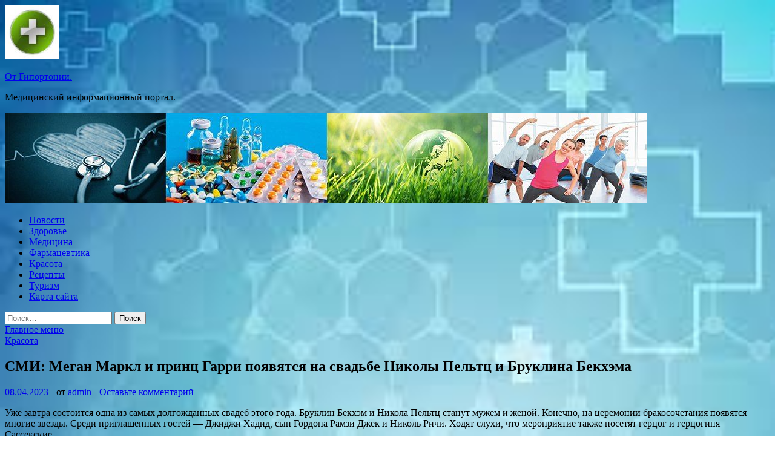

--- FILE ---
content_type: text/html; charset=UTF-8
request_url: http://otgipertonii.ru/krasota/smi-megan-markl-i-princ-garri-poiaviatsia-na-svadbe-nikoly-peltc-i-bryklina-bekhema.html
body_size: 58249
content:
<!DOCTYPE html>
<html lang="ru-RU">
<head>
<meta charset="UTF-8">
<meta name="viewport" content="width=device-width, initial-scale=1">
<link rel="profile" href="http://gmpg.org/xfn/11">

<title>СМИ: Меган Маркл и принц Гарри появятся на свадьбе Николы Пельтц и Бруклина Бекхэма &#8212; От Гипортонии.</title>
<meta name='robots' content='max-image-preview:large' />
<link rel='dns-prefetch' href='//fonts.googleapis.com' />
<link rel="alternate" title="oEmbed (JSON)" type="application/json+oembed" href="http://otgipertonii.ru/wp-json/oembed/1.0/embed?url=http%3A%2F%2Fotgipertonii.ru%2Fkrasota%2Fsmi-megan-markl-i-princ-garri-poiaviatsia-na-svadbe-nikoly-peltc-i-bryklina-bekhema.html" />
<link rel="alternate" title="oEmbed (XML)" type="text/xml+oembed" href="http://otgipertonii.ru/wp-json/oembed/1.0/embed?url=http%3A%2F%2Fotgipertonii.ru%2Fkrasota%2Fsmi-megan-markl-i-princ-garri-poiaviatsia-na-svadbe-nikoly-peltc-i-bryklina-bekhema.html&#038;format=xml" />
<style id='wp-img-auto-sizes-contain-inline-css' type='text/css'>
img:is([sizes=auto i],[sizes^="auto," i]){contain-intrinsic-size:3000px 1500px}
/*# sourceURL=wp-img-auto-sizes-contain-inline-css */
</style>
<style id='wp-block-library-inline-css' type='text/css'>
:root{--wp-block-synced-color:#7a00df;--wp-block-synced-color--rgb:122,0,223;--wp-bound-block-color:var(--wp-block-synced-color);--wp-editor-canvas-background:#ddd;--wp-admin-theme-color:#007cba;--wp-admin-theme-color--rgb:0,124,186;--wp-admin-theme-color-darker-10:#006ba1;--wp-admin-theme-color-darker-10--rgb:0,107,160.5;--wp-admin-theme-color-darker-20:#005a87;--wp-admin-theme-color-darker-20--rgb:0,90,135;--wp-admin-border-width-focus:2px}@media (min-resolution:192dpi){:root{--wp-admin-border-width-focus:1.5px}}.wp-element-button{cursor:pointer}:root .has-very-light-gray-background-color{background-color:#eee}:root .has-very-dark-gray-background-color{background-color:#313131}:root .has-very-light-gray-color{color:#eee}:root .has-very-dark-gray-color{color:#313131}:root .has-vivid-green-cyan-to-vivid-cyan-blue-gradient-background{background:linear-gradient(135deg,#00d084,#0693e3)}:root .has-purple-crush-gradient-background{background:linear-gradient(135deg,#34e2e4,#4721fb 50%,#ab1dfe)}:root .has-hazy-dawn-gradient-background{background:linear-gradient(135deg,#faaca8,#dad0ec)}:root .has-subdued-olive-gradient-background{background:linear-gradient(135deg,#fafae1,#67a671)}:root .has-atomic-cream-gradient-background{background:linear-gradient(135deg,#fdd79a,#004a59)}:root .has-nightshade-gradient-background{background:linear-gradient(135deg,#330968,#31cdcf)}:root .has-midnight-gradient-background{background:linear-gradient(135deg,#020381,#2874fc)}:root{--wp--preset--font-size--normal:16px;--wp--preset--font-size--huge:42px}.has-regular-font-size{font-size:1em}.has-larger-font-size{font-size:2.625em}.has-normal-font-size{font-size:var(--wp--preset--font-size--normal)}.has-huge-font-size{font-size:var(--wp--preset--font-size--huge)}.has-text-align-center{text-align:center}.has-text-align-left{text-align:left}.has-text-align-right{text-align:right}.has-fit-text{white-space:nowrap!important}#end-resizable-editor-section{display:none}.aligncenter{clear:both}.items-justified-left{justify-content:flex-start}.items-justified-center{justify-content:center}.items-justified-right{justify-content:flex-end}.items-justified-space-between{justify-content:space-between}.screen-reader-text{border:0;clip-path:inset(50%);height:1px;margin:-1px;overflow:hidden;padding:0;position:absolute;width:1px;word-wrap:normal!important}.screen-reader-text:focus{background-color:#ddd;clip-path:none;color:#444;display:block;font-size:1em;height:auto;left:5px;line-height:normal;padding:15px 23px 14px;text-decoration:none;top:5px;width:auto;z-index:100000}html :where(.has-border-color){border-style:solid}html :where([style*=border-top-color]){border-top-style:solid}html :where([style*=border-right-color]){border-right-style:solid}html :where([style*=border-bottom-color]){border-bottom-style:solid}html :where([style*=border-left-color]){border-left-style:solid}html :where([style*=border-width]){border-style:solid}html :where([style*=border-top-width]){border-top-style:solid}html :where([style*=border-right-width]){border-right-style:solid}html :where([style*=border-bottom-width]){border-bottom-style:solid}html :where([style*=border-left-width]){border-left-style:solid}html :where(img[class*=wp-image-]){height:auto;max-width:100%}:where(figure){margin:0 0 1em}html :where(.is-position-sticky){--wp-admin--admin-bar--position-offset:var(--wp-admin--admin-bar--height,0px)}@media screen and (max-width:600px){html :where(.is-position-sticky){--wp-admin--admin-bar--position-offset:0px}}

/*# sourceURL=wp-block-library-inline-css */
</style><style id='global-styles-inline-css' type='text/css'>
:root{--wp--preset--aspect-ratio--square: 1;--wp--preset--aspect-ratio--4-3: 4/3;--wp--preset--aspect-ratio--3-4: 3/4;--wp--preset--aspect-ratio--3-2: 3/2;--wp--preset--aspect-ratio--2-3: 2/3;--wp--preset--aspect-ratio--16-9: 16/9;--wp--preset--aspect-ratio--9-16: 9/16;--wp--preset--color--black: #000000;--wp--preset--color--cyan-bluish-gray: #abb8c3;--wp--preset--color--white: #ffffff;--wp--preset--color--pale-pink: #f78da7;--wp--preset--color--vivid-red: #cf2e2e;--wp--preset--color--luminous-vivid-orange: #ff6900;--wp--preset--color--luminous-vivid-amber: #fcb900;--wp--preset--color--light-green-cyan: #7bdcb5;--wp--preset--color--vivid-green-cyan: #00d084;--wp--preset--color--pale-cyan-blue: #8ed1fc;--wp--preset--color--vivid-cyan-blue: #0693e3;--wp--preset--color--vivid-purple: #9b51e0;--wp--preset--gradient--vivid-cyan-blue-to-vivid-purple: linear-gradient(135deg,rgb(6,147,227) 0%,rgb(155,81,224) 100%);--wp--preset--gradient--light-green-cyan-to-vivid-green-cyan: linear-gradient(135deg,rgb(122,220,180) 0%,rgb(0,208,130) 100%);--wp--preset--gradient--luminous-vivid-amber-to-luminous-vivid-orange: linear-gradient(135deg,rgb(252,185,0) 0%,rgb(255,105,0) 100%);--wp--preset--gradient--luminous-vivid-orange-to-vivid-red: linear-gradient(135deg,rgb(255,105,0) 0%,rgb(207,46,46) 100%);--wp--preset--gradient--very-light-gray-to-cyan-bluish-gray: linear-gradient(135deg,rgb(238,238,238) 0%,rgb(169,184,195) 100%);--wp--preset--gradient--cool-to-warm-spectrum: linear-gradient(135deg,rgb(74,234,220) 0%,rgb(151,120,209) 20%,rgb(207,42,186) 40%,rgb(238,44,130) 60%,rgb(251,105,98) 80%,rgb(254,248,76) 100%);--wp--preset--gradient--blush-light-purple: linear-gradient(135deg,rgb(255,206,236) 0%,rgb(152,150,240) 100%);--wp--preset--gradient--blush-bordeaux: linear-gradient(135deg,rgb(254,205,165) 0%,rgb(254,45,45) 50%,rgb(107,0,62) 100%);--wp--preset--gradient--luminous-dusk: linear-gradient(135deg,rgb(255,203,112) 0%,rgb(199,81,192) 50%,rgb(65,88,208) 100%);--wp--preset--gradient--pale-ocean: linear-gradient(135deg,rgb(255,245,203) 0%,rgb(182,227,212) 50%,rgb(51,167,181) 100%);--wp--preset--gradient--electric-grass: linear-gradient(135deg,rgb(202,248,128) 0%,rgb(113,206,126) 100%);--wp--preset--gradient--midnight: linear-gradient(135deg,rgb(2,3,129) 0%,rgb(40,116,252) 100%);--wp--preset--font-size--small: 13px;--wp--preset--font-size--medium: 20px;--wp--preset--font-size--large: 36px;--wp--preset--font-size--x-large: 42px;--wp--preset--spacing--20: 0.44rem;--wp--preset--spacing--30: 0.67rem;--wp--preset--spacing--40: 1rem;--wp--preset--spacing--50: 1.5rem;--wp--preset--spacing--60: 2.25rem;--wp--preset--spacing--70: 3.38rem;--wp--preset--spacing--80: 5.06rem;--wp--preset--shadow--natural: 6px 6px 9px rgba(0, 0, 0, 0.2);--wp--preset--shadow--deep: 12px 12px 50px rgba(0, 0, 0, 0.4);--wp--preset--shadow--sharp: 6px 6px 0px rgba(0, 0, 0, 0.2);--wp--preset--shadow--outlined: 6px 6px 0px -3px rgb(255, 255, 255), 6px 6px rgb(0, 0, 0);--wp--preset--shadow--crisp: 6px 6px 0px rgb(0, 0, 0);}:where(.is-layout-flex){gap: 0.5em;}:where(.is-layout-grid){gap: 0.5em;}body .is-layout-flex{display: flex;}.is-layout-flex{flex-wrap: wrap;align-items: center;}.is-layout-flex > :is(*, div){margin: 0;}body .is-layout-grid{display: grid;}.is-layout-grid > :is(*, div){margin: 0;}:where(.wp-block-columns.is-layout-flex){gap: 2em;}:where(.wp-block-columns.is-layout-grid){gap: 2em;}:where(.wp-block-post-template.is-layout-flex){gap: 1.25em;}:where(.wp-block-post-template.is-layout-grid){gap: 1.25em;}.has-black-color{color: var(--wp--preset--color--black) !important;}.has-cyan-bluish-gray-color{color: var(--wp--preset--color--cyan-bluish-gray) !important;}.has-white-color{color: var(--wp--preset--color--white) !important;}.has-pale-pink-color{color: var(--wp--preset--color--pale-pink) !important;}.has-vivid-red-color{color: var(--wp--preset--color--vivid-red) !important;}.has-luminous-vivid-orange-color{color: var(--wp--preset--color--luminous-vivid-orange) !important;}.has-luminous-vivid-amber-color{color: var(--wp--preset--color--luminous-vivid-amber) !important;}.has-light-green-cyan-color{color: var(--wp--preset--color--light-green-cyan) !important;}.has-vivid-green-cyan-color{color: var(--wp--preset--color--vivid-green-cyan) !important;}.has-pale-cyan-blue-color{color: var(--wp--preset--color--pale-cyan-blue) !important;}.has-vivid-cyan-blue-color{color: var(--wp--preset--color--vivid-cyan-blue) !important;}.has-vivid-purple-color{color: var(--wp--preset--color--vivid-purple) !important;}.has-black-background-color{background-color: var(--wp--preset--color--black) !important;}.has-cyan-bluish-gray-background-color{background-color: var(--wp--preset--color--cyan-bluish-gray) !important;}.has-white-background-color{background-color: var(--wp--preset--color--white) !important;}.has-pale-pink-background-color{background-color: var(--wp--preset--color--pale-pink) !important;}.has-vivid-red-background-color{background-color: var(--wp--preset--color--vivid-red) !important;}.has-luminous-vivid-orange-background-color{background-color: var(--wp--preset--color--luminous-vivid-orange) !important;}.has-luminous-vivid-amber-background-color{background-color: var(--wp--preset--color--luminous-vivid-amber) !important;}.has-light-green-cyan-background-color{background-color: var(--wp--preset--color--light-green-cyan) !important;}.has-vivid-green-cyan-background-color{background-color: var(--wp--preset--color--vivid-green-cyan) !important;}.has-pale-cyan-blue-background-color{background-color: var(--wp--preset--color--pale-cyan-blue) !important;}.has-vivid-cyan-blue-background-color{background-color: var(--wp--preset--color--vivid-cyan-blue) !important;}.has-vivid-purple-background-color{background-color: var(--wp--preset--color--vivid-purple) !important;}.has-black-border-color{border-color: var(--wp--preset--color--black) !important;}.has-cyan-bluish-gray-border-color{border-color: var(--wp--preset--color--cyan-bluish-gray) !important;}.has-white-border-color{border-color: var(--wp--preset--color--white) !important;}.has-pale-pink-border-color{border-color: var(--wp--preset--color--pale-pink) !important;}.has-vivid-red-border-color{border-color: var(--wp--preset--color--vivid-red) !important;}.has-luminous-vivid-orange-border-color{border-color: var(--wp--preset--color--luminous-vivid-orange) !important;}.has-luminous-vivid-amber-border-color{border-color: var(--wp--preset--color--luminous-vivid-amber) !important;}.has-light-green-cyan-border-color{border-color: var(--wp--preset--color--light-green-cyan) !important;}.has-vivid-green-cyan-border-color{border-color: var(--wp--preset--color--vivid-green-cyan) !important;}.has-pale-cyan-blue-border-color{border-color: var(--wp--preset--color--pale-cyan-blue) !important;}.has-vivid-cyan-blue-border-color{border-color: var(--wp--preset--color--vivid-cyan-blue) !important;}.has-vivid-purple-border-color{border-color: var(--wp--preset--color--vivid-purple) !important;}.has-vivid-cyan-blue-to-vivid-purple-gradient-background{background: var(--wp--preset--gradient--vivid-cyan-blue-to-vivid-purple) !important;}.has-light-green-cyan-to-vivid-green-cyan-gradient-background{background: var(--wp--preset--gradient--light-green-cyan-to-vivid-green-cyan) !important;}.has-luminous-vivid-amber-to-luminous-vivid-orange-gradient-background{background: var(--wp--preset--gradient--luminous-vivid-amber-to-luminous-vivid-orange) !important;}.has-luminous-vivid-orange-to-vivid-red-gradient-background{background: var(--wp--preset--gradient--luminous-vivid-orange-to-vivid-red) !important;}.has-very-light-gray-to-cyan-bluish-gray-gradient-background{background: var(--wp--preset--gradient--very-light-gray-to-cyan-bluish-gray) !important;}.has-cool-to-warm-spectrum-gradient-background{background: var(--wp--preset--gradient--cool-to-warm-spectrum) !important;}.has-blush-light-purple-gradient-background{background: var(--wp--preset--gradient--blush-light-purple) !important;}.has-blush-bordeaux-gradient-background{background: var(--wp--preset--gradient--blush-bordeaux) !important;}.has-luminous-dusk-gradient-background{background: var(--wp--preset--gradient--luminous-dusk) !important;}.has-pale-ocean-gradient-background{background: var(--wp--preset--gradient--pale-ocean) !important;}.has-electric-grass-gradient-background{background: var(--wp--preset--gradient--electric-grass) !important;}.has-midnight-gradient-background{background: var(--wp--preset--gradient--midnight) !important;}.has-small-font-size{font-size: var(--wp--preset--font-size--small) !important;}.has-medium-font-size{font-size: var(--wp--preset--font-size--medium) !important;}.has-large-font-size{font-size: var(--wp--preset--font-size--large) !important;}.has-x-large-font-size{font-size: var(--wp--preset--font-size--x-large) !important;}
/*# sourceURL=global-styles-inline-css */
</style>

<style id='classic-theme-styles-inline-css' type='text/css'>
/*! This file is auto-generated */
.wp-block-button__link{color:#fff;background-color:#32373c;border-radius:9999px;box-shadow:none;text-decoration:none;padding:calc(.667em + 2px) calc(1.333em + 2px);font-size:1.125em}.wp-block-file__button{background:#32373c;color:#fff;text-decoration:none}
/*# sourceURL=/wp-includes/css/classic-themes.min.css */
</style>
<link rel='stylesheet' id='hitmag-style-css' href='http://otgipertonii.ru/wp-content/themes/hitmag/style.css' type='text/css' media='all' />
<link rel='stylesheet' id='jquery-flexslider-css' href='http://otgipertonii.ru/wp-content/themes/hitmag/css/flexslider.css' type='text/css' media='screen' />
<link rel='stylesheet' id='jquery-magnific-popup-css' href='http://otgipertonii.ru/wp-content/themes/hitmag/css/magnific-popup.css' type='text/css' media='all' />
<script type="text/javascript" src="http://otgipertonii.ru/wp-includes/js/jquery/jquery.min.js" id="jquery-core-js"></script>
<script type="text/javascript" src="http://otgipertonii.ru/wp-includes/js/jquery/jquery-migrate.min.js" id="jquery-migrate-js"></script>
<script type="text/javascript" id="wp-disable-css-lazy-load-js-extra">
/* <![CDATA[ */
var WpDisableAsyncLinks = {"wp-disable-font-awesome":"http://otgipertonii.ru/wp-content/themes/hitmag/css/font-awesome.min.css","wp-disable-google-fonts":"//fonts.googleapis.com/css?family=Ubuntu:400,500,700|Lato:400,700,400italic,700italic|Open%20Sans:400,400italic,700&subset=latin,latin-ext"};
//# sourceURL=wp-disable-css-lazy-load-js-extra
/* ]]> */
</script>
<script type="text/javascript" src="http://otgipertonii.ru/wp-content/plugins/wp-disable/js/css-lazy-load.min.js" id="wp-disable-css-lazy-load-js"></script>
<link rel="canonical" href="http://otgipertonii.ru/krasota/smi-megan-markl-i-princ-garri-poiaviatsia-na-svadbe-nikoly-peltc-i-bryklina-bekhema.html" />
<link rel="pingback" href="http://otgipertonii.ru/xmlrpc.php">
<meta name="description" content="Уже завтра состоится одна из самых долгожданных свадеб этого года. Бруклин Бекхэм и Никола Пельтц стану">
<style type="text/css" id="custom-background-css">
body.custom-background { background-image: url("http://otgipertonii.ru/wp-content/uploads/2023/03/medizina-1.jpg"); background-position: left top; background-size: cover; background-repeat: no-repeat; background-attachment: fixed; }
</style>
	<link rel="icon" href="http://otgipertonii.ru/wp-content/uploads/2023/03/medizina-150x150.jpg" sizes="32x32" />
<link rel="icon" href="http://otgipertonii.ru/wp-content/uploads/2023/03/medizina-e1679554213165.jpg" sizes="192x192" />
<link rel="apple-touch-icon" href="http://otgipertonii.ru/wp-content/uploads/2023/03/medizina-e1679554213165.jpg" />
<meta name="msapplication-TileImage" content="http://otgipertonii.ru/wp-content/uploads/2023/03/medizina-e1679554213165.jpg" />
<link rel="alternate" type="application/rss+xml" title="RSS" href="http://otgipertonii.ru/rsslatest.xml" /></head>

<body class="wp-singular post-template-default single single-post postid-1266 single-format-standard custom-background wp-custom-logo wp-theme-hitmag th-right-sidebar">

<div id="page" class="site hitmag-wrapper">
	<a class="skip-link screen-reader-text" href="#content">Перейти к содержимому</a>

	<header id="masthead" class="site-header" role="banner">
		
		
		<div class="header-main-area">
			<div class="hm-container">
			<div class="site-branding">
				<div class="site-branding-content">
					<div class="hm-logo">
						<a href="http://otgipertonii.ru/" class="custom-logo-link" rel="home"><img width="90" height="90" src="http://otgipertonii.ru/wp-content/uploads/2023/03/medizina-e1679554213165.jpg" class="custom-logo" alt="От Гипортонии." decoding="async" /></a>					</div><!-- .hm-logo -->

					<div class="hm-site-title">
													<p class="site-title"><a href="http://otgipertonii.ru/" rel="home">От Гипортонии.</a></p>
													<p class="site-description">Медицинский информационный портал.</p>
											</div><!-- .hm-site-title -->
				</div><!-- .site-branding-content -->
			</div><!-- .site-branding -->

						</div><!-- .hm-container -->
		</div><!-- .header-main-area -->

		<div class="hm-header-image"><img src="http://otgipertonii.ru/wp-content/uploads/2023/03/o_gipertonii_croped.jpg" height="149" width="1061" alt="" /></div>
		<div class="hm-nav-container">
			<nav id="site-navigation" class="main-navigation" role="navigation">
				<div class="hm-container">
				<div class="menu-glavnoe-menyu-container"><ul id="primary-menu" class="menu"><li id="menu-item-86" class="menu-item menu-item-type-taxonomy menu-item-object-category menu-item-86"><a href="http://otgipertonii.ru/category/novosti">Новости</a></li>
<li id="menu-item-94" class="menu-item menu-item-type-taxonomy menu-item-object-category menu-item-94"><a href="http://otgipertonii.ru/category/zdorove">Здоровье</a></li>
<li id="menu-item-85" class="menu-item menu-item-type-taxonomy menu-item-object-category menu-item-85"><a href="http://otgipertonii.ru/category/medicina">Медицина</a></li>
<li id="menu-item-89" class="menu-item menu-item-type-taxonomy menu-item-object-category menu-item-89"><a href="http://otgipertonii.ru/category/farmacevtika">Фармацевтика</a></li>
<li id="menu-item-88" class="menu-item menu-item-type-taxonomy menu-item-object-category current-post-ancestor current-menu-parent current-post-parent menu-item-88"><a href="http://otgipertonii.ru/category/krasota">Красота</a></li>
<li id="menu-item-90" class="menu-item menu-item-type-taxonomy menu-item-object-category menu-item-90"><a href="http://otgipertonii.ru/category/recepty">Рецепты</a></li>
<li id="menu-item-87" class="menu-item menu-item-type-taxonomy menu-item-object-category menu-item-87"><a href="http://otgipertonii.ru/category/turizm">Туризм</a></li>
<li id="menu-item-92" class="menu-item menu-item-type-post_type menu-item-object-page menu-item-92"><a href="http://otgipertonii.ru/karta-sajta-2">Карта сайта</a></li>
</ul></div>
									<div class="hm-search-button-icon"></div>
					<div class="hm-search-box-container">
						<div class="hm-search-box">
							<form role="search" method="get" class="search-form" action="http://otgipertonii.ru/">
				<label>
					<span class="screen-reader-text">Найти:</span>
					<input type="search" class="search-field" placeholder="Поиск&hellip;" value="" name="s" />
				</label>
				<input type="submit" class="search-submit" value="Поиск" />
			</form>						</div><!-- th-search-box -->
					</div><!-- .th-search-box-container -->
								</div><!-- .hm-container -->
			</nav><!-- #site-navigation -->
			<a href="#" class="navbutton" id="main-nav-button">Главное меню</a>
			<div class="responsive-mainnav"></div>
		</div><!-- .hm-nav-container -->

		
	</header><!-- #masthead -->

	<div id="content" class="site-content">
		<div class="hm-container">

	<div id="primary" class="content-area">
		<main id="main" class="site-main" role="main">

		
<article id="post-1266" class="hitmag-single post-1266 post type-post status-publish format-standard has-post-thumbnail hentry category-krasota tag-megan-markl-i-princ-garri">
	<header class="entry-header">
		<div class="cat-links"><a href="http://otgipertonii.ru/category/krasota" rel="category tag">Красота</a></div><h1 class="entry-title">СМИ: Меган Маркл и принц Гарри появятся на свадьбе Николы Пельтц и Бруклина Бекхэма</h1>		<div class="entry-meta">
			<span class="posted-on"><a href="http://otgipertonii.ru/krasota/smi-megan-markl-i-princ-garri-poiaviatsia-na-svadbe-nikoly-peltc-i-bryklina-bekhema.html" rel="bookmark"><time class="entry-date published updated" datetime="2023-04-08T21:50:04+03:00">08.04.2023</time></a></span><span class="meta-sep"> - </span><span class="byline"> от <span class="author vcard"><a class="url fn n" href="http://otgipertonii.ru/author/admin">admin</a></span></span><span class="meta-sep"> - </span><span class="comments-link"><a href="http://otgipertonii.ru/krasota/smi-megan-markl-i-princ-garri-poiaviatsia-na-svadbe-nikoly-peltc-i-bryklina-bekhema.html#respond">Оставьте комментарий</a></span>		</div><!-- .entry-meta -->
		
	</header><!-- .entry-header -->
	
	

	<div class="entry-content">
		<p>Уже завтра состоится одна из самых долгожданных свадеб этого года. Бруклин Бекхэм и Никола Пельтц станут мужем и женой. Конечно, на церемонии бракосочетания появятся многие звезды. Среди приглашенных гостей —&nbsp;Джиджи Хадид, сын Гордона Рамзи Джек и Николь Ричи. Ходят слухи, что мероприятие также посетят герцог и герцогиня Сассекские.&nbsp;</p>
<p><p><img decoding="async" alt="СМИ: Меган Маркл и принц Гарри появятся на свадьбе Николы Пельтц и Бруклина Бекхэма" src="/wp-content/uploads/2023/04/smi-megan-markl-i-princ-garri-pojavjatsja-na-svadbe-nikoly-peltc-i-bruklina-bekhema-aba5b3f.jpg" class="aligncenter" /></p>
<p>                                    Бруклин Бекхэм и Никола Пельтц (Фото: Theo Wargo/Getty Images)    </p>
<p>Как сообщает The Mirror, принц Гарри и Меган Маркл собираются прилететь во Флориду, где состоится свадебная церемония Николы и Бруклина. В принципе, в этом нет ничего удивительного, ведь герцог и герцогиня Сассекские — давние друзья&nbsp;родителей Бруклина. К слову, Дэвид и Виктория Бекхэм даже присутствовали на их свадьбе, которая прошла в часовне Святого Георгия в Виндзорском замке. </p>
<p><p><img decoding="async" alt="СМИ: Меган Маркл и принц Гарри появятся на свадьбе Николы Пельтц и Бруклина Бекхэма" src="/wp-content/uploads/2023/04/smi-megan-markl-i-princ-garri-pojavjatsja-na-svadbe-nikoly-peltc-i-bruklina-bekhema-a3e66a7.jpg" class="aligncenter" /></p>
<p>                                    Меган Маркл и принц Гарри (Фото: Roy Rochlin/Getty Images)    </p>
<p>Напомним, в июле 2020 года Бруклин Бекхэм, старший сын Виктории и Дэвида, сделал предложение своей девушке Николе Пельтц. И вот, спустя два года влюбленные наконец-то сыграют свадьбу. &nbsp;</p>
<p class="article__info list-unstyled text-gray text-md font-weight-medium">
<p>Источник: <a href="https://peopletalk.ru/article/smi-megan-markl-i-prints-garri-poyavyatsya-na-svadbe-nikoly-peltts-i-bruklina-bekhema/" rel="nofollow noopener" target="_blank">peopletalk.ru</a> </p>
	</div><!-- .entry-content -->

	<footer class="entry-footer">
		<span class="hm-tags-links"><span class="hm-tagged">Метки</span><a href="http://otgipertonii.ru/tag/megan-markl-i-princ-garri" rel="tag">меган маркл и принц гарри</a></span>	</footer><!-- .entry-footer -->
</article><!-- #post-## -->

    <div class="hm-related-posts">
    
    <div class="wt-container">
        <h4 class="widget-title">Похожие записи</h4>
    </div>

    <div class="hmrp-container">

        
                <div class="hm-rel-post">
                    <a href="http://otgipertonii.ru/krasota/keit-yinslet-sygraet-v-drame-vmeste-so-svoei-docheru.html" rel="bookmark" title="Кейт Уинслет сыграет в драме вместе со своей дочерью">
                        <img width="348" height="215" src="http://otgipertonii.ru/wp-content/uploads/2023/04/kejt-uinslet-sygraet-v-drame-vmeste-so-svoej-docherju-84760f9-348x215.jpg" class="attachment-hitmag-grid size-hitmag-grid wp-post-image" alt="" decoding="async" fetchpriority="high" />                    </a>
                    <h3 class="post-title">
                        <a href="http://otgipertonii.ru/krasota/keit-yinslet-sygraet-v-drame-vmeste-so-svoei-docheru.html" rel="bookmark" title="Кейт Уинслет сыграет в драме вместе со своей дочерью">
                            Кейт Уинслет сыграет в драме вместе со своей дочерью                        </a>
                    </h3>
                    <p class="hms-meta"><time class="entry-date published updated" datetime="2023-04-12T02:50:02+03:00">12.04.2023</time></p>
                </div>
            
            
                <div class="hm-rel-post">
                    <a href="http://otgipertonii.ru/krasota/chlen-kinoakademii-potreboval-ot-yilla-smita-vernyt-oskar.html" rel="bookmark" title="Член киноакадемии потребовал от Уилла Смита вернуть «Оскар»">
                        <img width="348" height="215" src="http://otgipertonii.ru/wp-content/uploads/2023/04/chlen-kinoakademii-potreboval-ot-uilla-smita-vernut-oskar-a6a41cf-348x215.jpg" class="attachment-hitmag-grid size-hitmag-grid wp-post-image" alt="" decoding="async" />                    </a>
                    <h3 class="post-title">
                        <a href="http://otgipertonii.ru/krasota/chlen-kinoakademii-potreboval-ot-yilla-smita-vernyt-oskar.html" rel="bookmark" title="Член киноакадемии потребовал от Уилла Смита вернуть «Оскар»">
                            Член киноакадемии потребовал от Уилла Смита вернуть «Оскар»                        </a>
                    </h3>
                    <p class="hms-meta"><time class="entry-date published updated" datetime="2023-04-11T19:50:06+03:00">11.04.2023</time></p>
                </div>
            
            
                <div class="hm-rel-post">
                    <a href="http://otgipertonii.ru/krasota/milliarder-s-bolshim-serdcem-ilon-mask-predlojil-sdelat-priut-dlia-bezdomnyh-v-shtab-kvartire-twitter.html" rel="bookmark" title="Миллиардер с большим сердцем: Илон Маск предложил сделать приют для бездомных в штаб-квартире Twitter">
                        <img width="348" height="215" src="http://otgipertonii.ru/wp-content/uploads/2023/04/milliarder-s-bolshim-serdcem-ilon-mask-predlozhil-sdelat-prijut-dlja-bezdomnyh-v-shtab-kvartire-twitter-c710bae-348x215.jpg" class="attachment-hitmag-grid size-hitmag-grid wp-post-image" alt="" decoding="async" />                    </a>
                    <h3 class="post-title">
                        <a href="http://otgipertonii.ru/krasota/milliarder-s-bolshim-serdcem-ilon-mask-predlojil-sdelat-priut-dlia-bezdomnyh-v-shtab-kvartire-twitter.html" rel="bookmark" title="Миллиардер с большим сердцем: Илон Маск предложил сделать приют для бездомных в штаб-квартире Twitter">
                            Миллиардер с большим сердцем: Илон Маск предложил сделать приют для бездомных в штаб-квартире Twitter                        </a>
                    </h3>
                    <p class="hms-meta"><time class="entry-date published updated" datetime="2023-04-11T19:50:03+03:00">11.04.2023</time></p>
                </div>
            
            
    </div>
    </div>

    
	<nav class="navigation post-navigation" aria-label="Записи">
		<h2 class="screen-reader-text">Навигация по записям</h2>
		<div class="nav-links"><div class="nav-previous"><a href="http://otgipertonii.ru/novosti/3-stomatologicheskie-procedyry-kotorye-nado-delat-kajdyi-god.html" rel="prev"><span class="meta-nav" aria-hidden="true">Предыдущая статья</span> <span class="post-title">3 стоматологические процедуры, которые надо делать каждый год</span></a></div><div class="nav-next"><a href="http://otgipertonii.ru/krasota/megan-markl-okonchatelno-razorvala-vse-sviazi-s-korolevskoi-semei.html" rel="next"><span class="meta-nav" aria-hidden="true">Следующая статья</span> <span class="post-title">Меган Маркл окончательно разорвала все связи с королевской семьей</span></a></div></div>
	</nav><div class="hm-authorbox">

    <div class="hm-author-img">
        <img alt='' src='https://secure.gravatar.com/avatar/5fdb85cac86e45de2473cae2fb150b8501f466c267d3d07ed0727a97153d5b64?s=100&#038;d=mm&#038;r=g' srcset='https://secure.gravatar.com/avatar/5fdb85cac86e45de2473cae2fb150b8501f466c267d3d07ed0727a97153d5b64?s=200&#038;d=mm&#038;r=g 2x' class='avatar avatar-100 photo' height='100' width='100' loading='lazy' decoding='async'/>    </div>

    <div class="hm-author-content">
        <h4 class="author-name">О admin</h4>
        <p class="author-description"></p>
        <a class="author-posts-link" href="http://otgipertonii.ru/author/admin" title="admin">
            Посмотреть все записи автора admin &rarr;        </a>
    </div>

</div>
		</main><!-- #main -->
	</div><!-- #primary -->

<script async="async" src="https://w.uptolike.com/widgets/v1/zp.js?pid=lf8d7c6bf1b459c23c6775af7af80e34a86299ebbe" type="text/javascript"></script>
<p></p>

<aside id="secondary" class="widget-area" role="complementary">
	<section id="search-2" class="widget widget_search"><h4 class="widget-title">Поиск</h4><form role="search" method="get" class="search-form" action="http://otgipertonii.ru/">
				<label>
					<span class="screen-reader-text">Найти:</span>
					<input type="search" class="search-field" placeholder="Поиск&hellip;" value="" name="s" />
				</label>
				<input type="submit" class="search-submit" value="Поиск" />
			</form></section><section id="execphp-2" class="widget widget_execphp">			<div class="execphpwidget"></div>
		</section><section id="hitmag_dual_category_posts-2" class="widget widget_hitmag_dual_category_posts">		<!-- Category 1 -->
		<div class="hm-dualc-left">
			
                                                                    
                        <div class="hmbd-post">
                                                            <a href="http://otgipertonii.ru/turizm/evrosouz-yje-stroit-zabory-po-perimetry-granic-s-tretimi-stranami.html" title="Евросоюз уже строит заборы по периметру границ с третьими странами"><img width="348" height="215" src="http://otgipertonii.ru/wp-content/uploads/2023/04/evrosojuz-uzhe-stroit-zabory-po-perimetru-granic-s-tretimi-stranami-c137db7-348x215.jpg" class="attachment-hitmag-grid size-hitmag-grid wp-post-image" alt="" decoding="async" loading="lazy" /></a>
                            
                            <div class="cat-links"><a href="http://otgipertonii.ru/category/turizm" rel="category tag">Туризм</a></div>
                            <h3 class="hmb-entry-title"><a href="http://otgipertonii.ru/turizm/evrosouz-yje-stroit-zabory-po-perimetry-granic-s-tretimi-stranami.html" rel="bookmark">Евросоюз уже строит заборы по периметру границ с третьими странами</a></h3>						

                            <div class="hmb-entry-meta">
                                <span class="posted-on"><a href="http://otgipertonii.ru/turizm/evrosouz-yje-stroit-zabory-po-perimetry-granic-s-tretimi-stranami.html" rel="bookmark"><time class="entry-date published updated" datetime="2023-04-11T23:50:09+03:00">11.04.2023</time></a></span><span class="meta-sep"> - </span><span class="byline"> от <span class="author vcard"><a class="url fn n" href="http://otgipertonii.ru/author/admin">admin</a></span></span><span class="meta-sep"> - </span><span class="comments-link"><a href="http://otgipertonii.ru/turizm/evrosouz-yje-stroit-zabory-po-perimetry-granic-s-tretimi-stranami.html#respond">Оставьте комментарий</a></span>                            </div><!-- .entry-meta -->

                            <div class="hmb-entry-summary"><p>Согласно официальным данным, в период с 2014 по 2022 год физические барьеры на внешних границах Европейского Союза выросли с 315 км до 2 048 км. Первые пограничные заграждения в Европе &hellip; </p>
</div>
                        </div><!-- .hmbd-post -->

                                                                                                    <div class="hms-post">
                                                            <div class="hms-thumb">
                                    <a href="http://otgipertonii.ru/turizm/pochemy-aeroflot-otpravil-svoi-airbus-a330-na-tehnicheskoe-obslyjivanie-v-iran.html" rel="bookmark" title="Почему «Аэрофлот» отправил свой Airbus A330 на техническое обслуживание в Иран?">	
                                        <img width="135" height="93" src="http://otgipertonii.ru/wp-content/uploads/2023/04/pochemu-aeroflot-otpravil-svoj-airbus-a330-na-tehnicheskoe-obsluzhivanie-v-iran-9feb7a1-135x93.jpg" class="attachment-hitmag-thumbnail size-hitmag-thumbnail wp-post-image" alt="" decoding="async" loading="lazy" />                                    </a>
                                </div>
                                                        <div class="hms-details">
                                <h3 class="hms-title"><a href="http://otgipertonii.ru/turizm/pochemy-aeroflot-otpravil-svoi-airbus-a330-na-tehnicheskoe-obslyjivanie-v-iran.html" rel="bookmark">Почему «Аэрофлот» отправил свой Airbus A330 на техническое обслуживание в Иран?</a></h3>                                <p class="hms-meta"><time class="entry-date published updated" datetime="2023-04-11T23:50:05+03:00">11.04.2023</time></p>
                            </div>
                        </div>
                                                                                                    <div class="hms-post">
                                                            <div class="hms-thumb">
                                    <a href="http://otgipertonii.ru/turizm/finnair-s-1-maia-zamenit-samolety-avtobysami-na-nekotoryh-marshrytah.html" rel="bookmark" title="Finnair с 1 мая заменит самолеты автобусами на некоторых маршрутах">	
                                        <img width="135" height="93" src="http://otgipertonii.ru/wp-content/uploads/2023/04/finnair-s-1-maja-zamenit-samolety-avtobusami-na-nekotoryh-marshrutah-da2b563-135x93.jpg" class="attachment-hitmag-thumbnail size-hitmag-thumbnail wp-post-image" alt="" decoding="async" loading="lazy" />                                    </a>
                                </div>
                                                        <div class="hms-details">
                                <h3 class="hms-title"><a href="http://otgipertonii.ru/turizm/finnair-s-1-maia-zamenit-samolety-avtobysami-na-nekotoryh-marshrytah.html" rel="bookmark">Finnair с 1 мая заменит самолеты автобусами на некоторых маршрутах</a></h3>                                <p class="hms-meta"><time class="entry-date published updated" datetime="2023-04-11T16:50:08+03:00">11.04.2023</time></p>
                            </div>
                        </div>
                                                                                                    <div class="hms-post">
                                                            <div class="hms-thumb">
                                    <a href="http://otgipertonii.ru/turizm/v-aeroporty-amsterdama-vveli-predvaritelnyu-zapis-na-proverky-bezopasnosti.html" rel="bookmark" title="В аэропорту Амстердама ввели предварительную запись на проверку безопасности">	
                                        <img width="135" height="93" src="http://otgipertonii.ru/wp-content/uploads/2023/04/v-aeroportu-amsterdama-vveli-predvaritelnuju-zapis-na-proverku-bezopasnosti-2f3237b-135x93.jpg" class="attachment-hitmag-thumbnail size-hitmag-thumbnail wp-post-image" alt="" decoding="async" loading="lazy" />                                    </a>
                                </div>
                                                        <div class="hms-details">
                                <h3 class="hms-title"><a href="http://otgipertonii.ru/turizm/v-aeroporty-amsterdama-vveli-predvaritelnyu-zapis-na-proverky-bezopasnosti.html" rel="bookmark">В аэропорту Амстердама ввели предварительную запись на проверку безопасности</a></h3>                                <p class="hms-meta"><time class="entry-date published updated" datetime="2023-04-11T16:50:06+03:00">11.04.2023</time></p>
                            </div>
                        </div>
                                                                                                    <div class="hms-post">
                                                            <div class="hms-thumb">
                                    <a href="http://otgipertonii.ru/turizm/iaponiia-nazvala-daty-sniatiia-poslednih-ogranichenii-sviazannyh-s-covid-19.html" rel="bookmark" title="Япония назвала дату снятия последних ограничений, связанных с COVID-19">	
                                        <img width="135" height="93" src="http://otgipertonii.ru/wp-content/uploads/2023/04/japonija-nazvala-datu-snjatija-poslednih-ogranichenij-svjazannyh-s-covid-19-f137c4e-135x93.jpg" class="attachment-hitmag-thumbnail size-hitmag-thumbnail wp-post-image" alt="" decoding="async" loading="lazy" />                                    </a>
                                </div>
                                                        <div class="hms-details">
                                <h3 class="hms-title"><a href="http://otgipertonii.ru/turizm/iaponiia-nazvala-daty-sniatiia-poslednih-ogranichenii-sviazannyh-s-covid-19.html" rel="bookmark">Япония назвала дату снятия последних ограничений, связанных с COVID-19</a></h3>                                <p class="hms-meta"><time class="entry-date published updated" datetime="2023-04-11T16:50:04+03:00">11.04.2023</time></p>
                            </div>
                        </div>
                                                                                                    <div class="hms-post">
                                                            <div class="hms-thumb">
                                    <a href="http://otgipertonii.ru/turizm/ychenye-nashli-sviaz-mejdy-izmeneniem-klimata-i-ysileniem-tyrbylentnosti.html" rel="bookmark" title="Ученые нашли связь между изменением климата и усилением турбулентности">	
                                        <img width="135" height="93" src="http://otgipertonii.ru/wp-content/uploads/2023/04/uchenye-nashli-svjaz-mezhdu-izmeneniem-klimata-i-usileniem-turbulentnosti-de35c0a-135x93.jpg" class="attachment-hitmag-thumbnail size-hitmag-thumbnail wp-post-image" alt="" decoding="async" loading="lazy" />                                    </a>
                                </div>
                                                        <div class="hms-details">
                                <h3 class="hms-title"><a href="http://otgipertonii.ru/turizm/ychenye-nashli-sviaz-mejdy-izmeneniem-klimata-i-ysileniem-tyrbylentnosti.html" rel="bookmark">Ученые нашли связь между изменением климата и усилением турбулентности</a></h3>                                <p class="hms-meta"><time class="entry-date published updated" datetime="2023-04-10T19:50:12+03:00">10.04.2023</time></p>
                            </div>
                        </div>
                                                                                    
		</div><!-- .hm-dualc-left -->


		<!-- Category 2 -->

		<div class="hm-dualc-right">
			
							
                            
                    <div class="hmbd-post">
                                                    <a href="http://otgipertonii.ru/recepty/pochemy-ne-stoit-ostavliat-zariadky-dlia-telefona-v-rozetke-tri-neochevidnyh-prichiny.html" title="Почему не стоит оставлять зарядку для телефона в розетке: три неочевидных причины"><img width="348" height="215" src="http://otgipertonii.ru/wp-content/uploads/2023/04/8461018ce99e9cd079638113792c4656-348x215.jpg" class="attachment-hitmag-grid size-hitmag-grid wp-post-image" alt="" decoding="async" loading="lazy" /></a>
                        
                        <div class="cat-links"><a href="http://otgipertonii.ru/category/recepty" rel="category tag">Рецепты</a></div>
                        <h3 class="hmb-entry-title"><a href="http://otgipertonii.ru/recepty/pochemy-ne-stoit-ostavliat-zariadky-dlia-telefona-v-rozetke-tri-neochevidnyh-prichiny.html" rel="bookmark">Почему не стоит оставлять зарядку для телефона в розетке: три неочевидных причины</a></h3>						
                        
                        <div class="hmb-entry-meta">
                                <span class="posted-on"><a href="http://otgipertonii.ru/recepty/pochemy-ne-stoit-ostavliat-zariadky-dlia-telefona-v-rozetke-tri-neochevidnyh-prichiny.html" rel="bookmark"><time class="entry-date published updated" datetime="2023-04-01T10:50:04+03:00">01.04.2023</time></a></span><span class="meta-sep"> - </span><span class="byline"> от <span class="author vcard"><a class="url fn n" href="http://otgipertonii.ru/author/admin">admin</a></span></span><span class="meta-sep"> - </span><span class="comments-link"><a href="http://otgipertonii.ru/recepty/pochemy-ne-stoit-ostavliat-zariadky-dlia-telefona-v-rozetke-tri-neochevidnyh-prichiny.html#respond">Оставьте комментарий</a></span>                        </div><!-- .entry-meta -->
                        <div class="hmb-entry-summary"><p>Эта привычка достаточно</p>
</div>
                    </div><!-- .hmdb-post -->
                    
                                                                    
                    <div class="hms-post">
                                                    <div class="hms-thumb">
                                <a href="http://otgipertonii.ru/recepty/krovoobrashenie-nog-5-moshnyh-domashnih-sredstv-dlia-aktivizacii.html" rel="bookmark" title="Кровообращение ног: 5 мощных домашних средств для активизации!">	
                                    <img width="135" height="93" src="http://otgipertonii.ru/wp-content/uploads/2023/03/f843442bf8dea6beb8dd5789e9d013a4-135x93.jpg" class="attachment-hitmag-thumbnail size-hitmag-thumbnail wp-post-image" alt="" decoding="async" loading="lazy" />                                </a>
                            </div>
                                                <div class="hms-details">
                            <h3 class="hms-title"><a href="http://otgipertonii.ru/recepty/krovoobrashenie-nog-5-moshnyh-domashnih-sredstv-dlia-aktivizacii.html" rel="bookmark">Кровообращение ног: 5 мощных домашних средств для активизации!</a></h3>                            <p class="hms-meta"><time class="entry-date published updated" datetime="2023-03-26T21:50:04+03:00">26.03.2023</time></p>
                        </div>
                    </div>

                                                                    
                    <div class="hms-post">
                                                    <div class="hms-thumb">
                                <a href="http://otgipertonii.ru/recepty/ludi-polychivshie-vakciny-covid-19-zarajautsia-i-peredaut-grafen-nevakcinirovannym-predyprejdaet-vrach.html" rel="bookmark" title="Люди, получившие вакцину COVID-19, заражаются и передают ГРАФЕН невакцинированным, предупреждает врач">	
                                    <img width="135" height="93" src="http://otgipertonii.ru/wp-content/uploads/2023/03/a9c67bc9f85df0d5527a54d6d9d94972-135x93.jpg" class="attachment-hitmag-thumbnail size-hitmag-thumbnail wp-post-image" alt="" decoding="async" loading="lazy" />                                </a>
                            </div>
                                                <div class="hms-details">
                            <h3 class="hms-title"><a href="http://otgipertonii.ru/recepty/ludi-polychivshie-vakciny-covid-19-zarajautsia-i-peredaut-grafen-nevakcinirovannym-predyprejdaet-vrach.html" rel="bookmark">Люди, получившие вакцину COVID-19, заражаются и передают ГРАФЕН невакцинированным, предупреждает врач</a></h3>                            <p class="hms-meta"><time class="entry-date published updated" datetime="2023-03-26T00:50:09+03:00">26.03.2023</time></p>
                        </div>
                    </div>

                                                                    
                    <div class="hms-post">
                                                    <div class="hms-thumb">
                                <a href="http://otgipertonii.ru/recepty/chinovnik-vef-priznaet-chto-15-minytnye-goroda-zakluchat-chelovechestvo-v-vechnyu-turmy.html" rel="bookmark" title="Чиновник ВЭФ признает, что ‘15-минутные города’ заключат человечество в ‘вечную тюрьму’">	
                                    <img width="135" height="93" src="http://otgipertonii.ru/wp-content/uploads/2023/03/09fa8201a4681a371dd327ef27788f77-135x93.jpg" class="attachment-hitmag-thumbnail size-hitmag-thumbnail wp-post-image" alt="" decoding="async" loading="lazy" />                                </a>
                            </div>
                                                <div class="hms-details">
                            <h3 class="hms-title"><a href="http://otgipertonii.ru/recepty/chinovnik-vef-priznaet-chto-15-minytnye-goroda-zakluchat-chelovechestvo-v-vechnyu-turmy.html" rel="bookmark">Чиновник ВЭФ признает, что ‘15-минутные города’ заключат человечество в ‘вечную тюрьму’</a></h3>                            <p class="hms-meta"><time class="entry-date published updated" datetime="2023-03-26T00:50:07+03:00">26.03.2023</time></p>
                        </div>
                    </div>

                                                                    
                    <div class="hms-post">
                                                    <div class="hms-thumb">
                                <a href="http://otgipertonii.ru/recepty/drevesnaia-kora-v-narodnoi-medicine.html" rel="bookmark" title="Древесная кора в народной медицине">	
                                    <img width="135" height="93" src="http://otgipertonii.ru/wp-content/uploads/2023/03/51d41d59be1c224acb93c9da727903e2-135x93.jpg" class="attachment-hitmag-thumbnail size-hitmag-thumbnail wp-post-image" alt="" decoding="async" loading="lazy" />                                </a>
                            </div>
                                                <div class="hms-details">
                            <h3 class="hms-title"><a href="http://otgipertonii.ru/recepty/drevesnaia-kora-v-narodnoi-medicine.html" rel="bookmark">Древесная кора в народной медицине</a></h3>                            <p class="hms-meta"><time class="entry-date published updated" datetime="2023-03-25T18:55:06+03:00">25.03.2023</time></p>
                        </div>
                    </div>

                                                                    
                    <div class="hms-post">
                                                    <div class="hms-thumb">
                                <a href="http://otgipertonii.ru/recepty/gastrit-vot-kakie-prodykty-provociryut-boli-vzdytie-jivota-i-jjenie.html" rel="bookmark" title="Гастрит: вот какие продукты провоцируют боли, вздутие живота и жжение!">	
                                    <img width="135" height="93" src="http://otgipertonii.ru/wp-content/uploads/2023/03/29bfa8ec84fb338864d339b5ca5ab0b3-135x93.jpg" class="attachment-hitmag-thumbnail size-hitmag-thumbnail wp-post-image" alt="" decoding="async" loading="lazy" />                                </a>
                            </div>
                                                <div class="hms-details">
                            <h3 class="hms-title"><a href="http://otgipertonii.ru/recepty/gastrit-vot-kakie-prodykty-provociryut-boli-vzdytie-jivota-i-jjenie.html" rel="bookmark">Гастрит: вот какие продукты провоцируют боли, вздутие живота и жжение!</a></h3>                            <p class="hms-meta"><time class="entry-date published updated" datetime="2023-03-25T18:55:02+03:00">25.03.2023</time></p>
                        </div>
                    </div>

                                                                                
		</div><!--.hm-dualc-right-->


</section><section id="search-4" class="widget widget_search"><form role="search" method="get" class="search-form" action="http://otgipertonii.ru/">
				<label>
					<span class="screen-reader-text">Найти:</span>
					<input type="search" class="search-field" placeholder="Поиск&hellip;" value="" name="s" />
				</label>
				<input type="submit" class="search-submit" value="Поиск" />
			</form></section></aside><!-- #secondary -->	</div><!-- .hm-container -->
	</div><!-- #content -->

	<footer id="colophon" class="site-footer" role="contentinfo">
		<div class="hm-container">
			<div class="footer-widget-area">
				<div class="footer-sidebar" role="complementary">
					<aside id="custom_html-2" class="widget_text widget widget_custom_html"><div class="textwidget custom-html-widget"><p><noindex><font size="1">
Все материалы на данном сайте взяты из открытых источников и предоставляются исключительно в ознакомительных целях. Права на материалы принадлежат их владельцам. Администрация сайта ответственности за содержание материала не несет.
</font>
</noindex></p></div></aside>				</div><!-- .footer-sidebar -->
		
				<div class="footer-sidebar" role="complementary">
					<aside id="custom_html-3" class="widget_text widget widget_custom_html"><div class="textwidget custom-html-widget"><noindex>
<!--LiveInternet counter--><a href="https://www.liveinternet.ru/click"
target="_blank"><img id="licntC8F3" width="88" height="31" style="border:0" 
title="LiveInternet: показано число просмотров за 24 часа, посетителей за 24 часа и за сегодня"
src="[data-uri]"
alt=""/></a><script>(function(d,s){d.getElementById("licntC8F3").src=
"https://counter.yadro.ru/hit?t20.10;r"+escape(d.referrer)+
((typeof(s)=="undefined")?"":";s"+s.width+"*"+s.height+"*"+
(s.colorDepth?s.colorDepth:s.pixelDepth))+";u"+escape(d.URL)+
";h"+escape(d.title.substring(0,150))+";"+Math.random()})
(document,screen)</script><!--/LiveInternet-->
</noindex></div></aside>				</div><!-- .footer-sidebar -->		

				<div class="footer-sidebar" role="complementary">
					<aside id="custom_html-4" class="widget_text widget widget_custom_html"><div class="textwidget custom-html-widget"><p><noindex><font size="1">Если Вы обнаружили на нашем сайте материалы, которые нарушают авторские права, принадлежащие Вам, Вашей компании или организации, пожалуйста, сообщите нам.<br>
На сайте могут быть опубликованы материалы 18+! <br>
При цитировании ссылка на источник обязательна.
</font>
</noindex></p></div></aside>				</div><!-- .footer-sidebar -->			
			</div><!-- .footer-widget-area -->
		</div><!-- .hm-container -->

		<div class="site-info">
			<div class="hm-container">
				<div class="site-info-owner">
					Авторские права &#169; 2025 <a href="http://otgipertonii.ru/" title="От Гипортонии." >От Гипортонии.</a>.				</div>			
				<div class="site-info-designer">
					
					<span class="sep">  </span>
					
					<span class="sep">  </span>
					
				</div>
			</div><!-- .hm-container -->
		</div><!-- .site-info -->
	</footer><!-- #colophon -->
</div><!-- #page -->


<script type="text/javascript">
<!--
var _acic={dataProvider:10};(function(){var e=document.createElement("script");e.type="text/javascript";e.async=true;e.src="https://www.acint.net/aci.js";var t=document.getElementsByTagName("script")[0];t.parentNode.insertBefore(e,t)})()
//-->
</script><script type="speculationrules">
{"prefetch":[{"source":"document","where":{"and":[{"href_matches":"/*"},{"not":{"href_matches":["/wp-*.php","/wp-admin/*","/wp-content/uploads/*","/wp-content/*","/wp-content/plugins/*","/wp-content/themes/hitmag/*","/*\\?(.+)"]}},{"not":{"selector_matches":"a[rel~=\"nofollow\"]"}},{"not":{"selector_matches":".no-prefetch, .no-prefetch a"}}]},"eagerness":"conservative"}]}
</script>
<script type="text/javascript" src="http://otgipertonii.ru/wp-content/themes/hitmag/js/navigation.js" id="hitmag-navigation-js"></script>
<script type="text/javascript" src="http://otgipertonii.ru/wp-content/themes/hitmag/js/skip-link-focus-fix.js" id="hitmag-skip-link-focus-fix-js"></script>
<script type="text/javascript" src="http://otgipertonii.ru/wp-content/themes/hitmag/js/jquery.flexslider-min.js" id="jquery-flexslider-js"></script>
<script type="text/javascript" src="http://otgipertonii.ru/wp-content/themes/hitmag/js/scripts.js" id="hitmag-scripts-js"></script>
<script type="text/javascript" src="http://otgipertonii.ru/wp-content/themes/hitmag/js/jquery.magnific-popup.min.js" id="jquery-magnific-popup-js"></script>
</body>
</html>

--- FILE ---
content_type: application/javascript;charset=utf-8
request_url: https://w.uptolike.com/widgets/v1/version.js?cb=cb__utl_cb_share_1765010553997113
body_size: 396
content:
cb__utl_cb_share_1765010553997113('1ea92d09c43527572b24fe052f11127b');